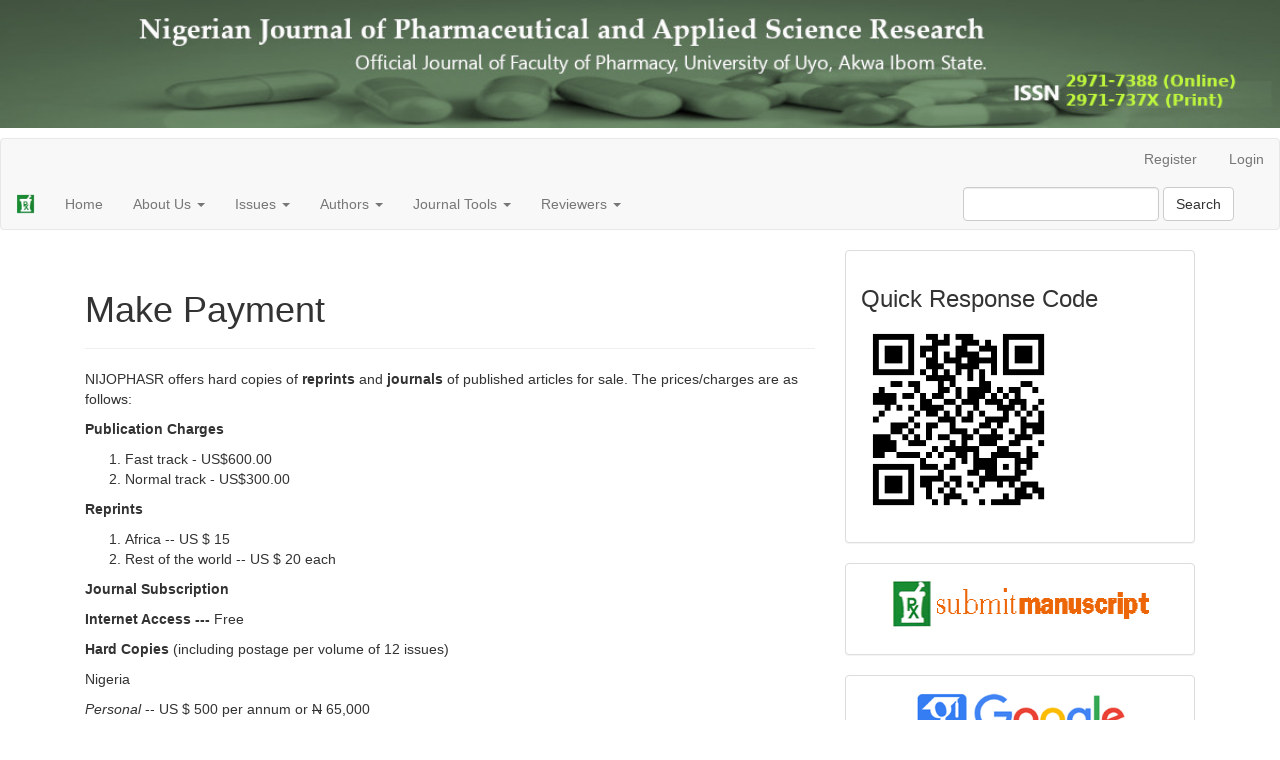

--- FILE ---
content_type: text/html; charset=utf-8
request_url: https://www.nijophasr.net/index.php/nijophasr/pay
body_size: 7769
content:


<!DOCTYPE html>
<html lang="en-US" xml:lang="en-US">
<head>
	<meta charset="utf-8">
	<meta name="viewport" content="width=device-width, initial-scale=1.0">
	<title>
		Make Payment
							| Nigerian Journal of Pharmaceutical and Applied Science Research
			</title>

	
<link rel="icon" href="https://www.nijophasr.net/public/journals/1/favicon_en_US.ico">
<meta name="generator" content="Open Journal Systems 3.3.0.14">
<link rel="alternate" type="application/atom+xml" href="https://www.nijophasr.net/index.php/nijophasr/gateway/plugin/AnnouncementFeedGatewayPlugin/atom">
<link rel="alternate" type="application/rdf+xml" href="https://www.nijophasr.net/index.php/nijophasr/gateway/plugin/AnnouncementFeedGatewayPlugin/rss">
<link rel="alternate" type="application/rss+xml" href="https://www.nijophasr.net/index.php/nijophasr/gateway/plugin/AnnouncementFeedGatewayPlugin/rss2">
<p align="middle"><img src="/templates/images/banner.JPG" class="img-responsive"  width="1900"></p>
	<link rel="stylesheet" href="https://www.nijophasr.net/index.php/nijophasr/$$$call$$$/page/page/css?name=bootstrap" type="text/css" /><link rel="stylesheet" href="https://www.nijophasr.net/plugins/generic/citations/css/citations.css?v=3.3.0.14" type="text/css" /><link rel="stylesheet" href="https://www.nijophasr.net/plugins/generic/doiInSummary/styles/doi.css?v=3.3.0.14" type="text/css" /><link rel="stylesheet" href="https://www.nijophasr.net/plugins/generic/orcidProfile/css/orcidProfile.css?v=3.3.0.14" type="text/css" />
</head>
<body class="pkp_page_pay pkp_op_index has_site_logo">
	<div class="pkp_structure_page">

		<nav id="accessibility-nav" class="sr-only" role="navigation" aria-label="Quick jump to page content">
			<ul>
			  <li><a href="#main-navigation">Main Navigation</a></li>
			  <li><a href="#main-content">Main Content</a></li>
			  <li><a href="#sidebar">Sidebar</a></li>
			</ul>
		</nav>

				<header class="navbar navbar-default" id="headerNavigationContainer" role="banner">

						<div class="container-fluid">
				<div class="row">
					<nav aria-label="User Navigation">
							<ul id="navigationUser" class="nav nav-pills tab-list pull-right">
														<li class=" menu-item-8">
				<a href="https://www.nijophasr.net/index.php/nijophasr/user/register">
					Register
									</a>
							</li>
														<li class=" menu-item-9">
				<a href="https://www.nijophasr.net/index.php/nijophasr/login">
					Login
									</a>
							</li>
										</ul>

					</nav>
				</div><!-- .row -->
			</div><!-- .container-fluid -->

			<div class="container-fluid">

				<div class="navbar-header">

										<button type="button" class="navbar-toggle collapsed" data-toggle="collapse" data-target="#nav-menu" aria-expanded="false" aria-controls="nav-menu">
						<span class="sr-only">Toggle navigation</span>
						<span class="icon-bar"></span>
						<span class="icon-bar"></span>
						<span class="icon-bar"></span>
					</button>

																<h1 class="site-name">
																								<a href="							https://www.nijophasr.net/index.php/nijophasr/index
						" class="navbar-brand navbar-brand-logo">
								<img src="https://www.nijophasr.net/public/journals/1/pageHeaderLogoImage_en_US.png" alt="nijophasr logo">
							</a>
																	</h1>
					
				</div>

								
									<nav id="nav-menu" class="navbar-collapse collapse" aria-label="Site Navigation">
																		<ul id="main-navigation" class="nav navbar-nav">
														<li class=" menu-item-26">
				<a href="https://www.nijophasr.net/index.php/nijophasr">
					Home
									</a>
							</li>
																					<li class=" menu-item-18 dropdown">
				<a href="https://www.nijophasr.net/index.php/nijophasr/about" class="dropdown-toggle" data-toggle="dropdown" role="button" aria-haspopup="true" aria-expanded="false">
					About Us
											<span class="caret"></span>
									</a>
									<ul class="dropdown-menu ">
																					<li class=" menu-item-19">
									<a href="https://www.nijophasr.net/index.php/nijophasr/about">
										About the Journal
									</a>
								</li>
																												<li class=" menu-item-21">
									<a href="https://www.nijophasr.net/index.php/nijophasr/about/editorialTeam">
										Editorial Team
									</a>
								</li>
																		</ul>
							</li>
																					<li class=" menu-item-25 dropdown">
				<a href="https://www.nijophasr.net/index.php/nijophasr/issue/current" class="dropdown-toggle" data-toggle="dropdown" role="button" aria-haspopup="true" aria-expanded="false">
					Issues
											<span class="caret"></span>
									</a>
									<ul class="dropdown-menu ">
																					<li class=" menu-item-16">
									<a href="https://www.nijophasr.net/index.php/nijophasr/issue/archive">
										Archives
									</a>
								</li>
																												<li class=" menu-item-15">
									<a href="https://www.nijophasr.net/index.php/nijophasr/issue/current">
										Current
									</a>
								</li>
																		</ul>
							</li>
																					<li class=" menu-item-27 dropdown">
				<a href="https://www.nijophasr.net/index.php/nijophasr/authors" class="dropdown-toggle" data-toggle="dropdown" role="button" aria-haspopup="true" aria-expanded="false">
					Authors
											<span class="caret"></span>
									</a>
									<ul class="dropdown-menu ">
																					<li class=" menu-item-28">
									<a href="https://www.nijophasr.net/index.php/nijophasr/ethics">
										Ethics and Malpractice 
									</a>
								</li>
																												<li class=" menu-item-29">
									<a href="https://www.nijophasr.net/index.php/nijophasr/guidelines">
										Guidelines for Authors
									</a>
								</li>
																												<li class=" menu-item-32">
									<a href="https://www.nijophasr.net/index.php/nijophasr/openaccesspolicy">
										Open Access Policies
									</a>
								</li>
																												<li class=" menu-item-48">
									<a href="https://www.nijophasr.net/downloads/filepreparation.pdf">
										General File Preparation
									</a>
								</li>
																												<li class=" menu-item-34">
									<a href="https://www.nijophasr.net/index.php/nijophasr/terms">
										Terms and Conditions
									</a>
								</li>
																												<li class=" menu-item-31">
									<a href="https://www.nijophasr.net/index.php/nijophasr/editorialpolicies">
										Editorial Policies
									</a>
								</li>
																												<li class=" menu-item-51">
									<a href="https://www.nijophasr.net/index.php/nijophasr/archivingpolicy">
										Archiving Policy
									</a>
								</li>
																												<li class=" menu-item-33">
									<a href="https://www.nijophasr.net/index.php/nijophasr/privacy">
										Privacy Policy
									</a>
								</li>
																												<li class=" menu-item-30">
									<a href="https://www.nijophasr.net/index.php/nijophasr/copyright">
										Copyright Notice
									</a>
								</li>
																		</ul>
							</li>
																					<li class=" menu-item-39 dropdown">
				<a href="https://www.nijophasr.net/index.php/nijophasr/journaltools" class="dropdown-toggle" data-toggle="dropdown" role="button" aria-haspopup="true" aria-expanded="false">
					Journal Tools
											<span class="caret"></span>
									</a>
									<ul class="dropdown-menu ">
																					<li class=" menu-item-46">
									<a href="https://www.nijophasr.net/index.php/nijophasr/user/register?source=">
										Subscribe to this Journal
									</a>
								</li>
																												<li class=" menu-item-45">
									<a href="https://www.nijophasr.net/index.php/nijophasr/reprint">
										Order Reprint
									</a>
								</li>
																												<li class=" menu-item-42">
									<a href="https://www.nijophasr.net/downloads/copyrightform.pdf">
										Copyright Form
									</a>
								</li>
																												<li class=" menu-item-41">
									<a href="https://www.nijophasr.net/index.php/nijophasr/advertise">
										Advertising policy
									</a>
								</li>
																												<li class=" menu-item-40">
									<a href="https://www.nijophasr.net/index.php/nijophasr/pay">
										Make Payment
									</a>
								</li>
																		</ul>
							</li>
																					<li class=" menu-item-36 dropdown">
				<a href="https://www.nijophasr.net/index.php/nijophasr/reviewers" class="dropdown-toggle" data-toggle="dropdown" role="button" aria-haspopup="true" aria-expanded="false">
					Reviewers
											<span class="caret"></span>
									</a>
									<ul class="dropdown-menu ">
																					<li class=" menu-item-37">
									<a href="https://www.nijophasr.net/index.php/nijophasr/reviewerg">
										Reviewer Guidelines
									</a>
								</li>
																												<li class=" menu-item-38">
									<a href="https://www.nijophasr.net/downloads/Reviewer.docx">
										Reviewer Comments
									</a>
								</li>
																		</ul>
							</li>
			</ul>

				

																			<div class="pull-md-right">
								<form class="navbar-form navbar-left" role="search" method="post" action="https://www.nijophasr.net/index.php/nijophasr/search/search">
  <div class="form-group">
    <input class="form-control" name="query" value="" type="search" aria-label="Search Query" placeholder="">
  </div>
  <button type="submit" class="btn btn-default">Search</button>
</form>
							</div>
											</nav>
				
			</div><!-- .pkp_head_wrapper -->
		</header><!-- .pkp_structure_head -->

				<div class="pkp_structure_content container">
			<main class="pkp_structure_main col-xs-12 col-sm-10 col-md-8" role="main">

<div id="main-content" class="page page_about">

		<div class="page-header">
		<h1>Make Payment</h1>
	</div>
	
	<p>NIJOPHASR offers hard copies of <strong>reprints</strong>&nbsp;and&nbsp;<strong>journals</strong>&nbsp;of published articles for sale. The prices/charges are as follows:</p>
<p><strong>Publication Charges</strong></p>
<ol>
<li>Fast track - US$600.00</li>
<li>Normal track - US$300.00</li>
</ol>
<p><strong>Reprints</strong></p>
<ol>
<li>Africa&nbsp;--&nbsp;US $ 15</li>
<li>Rest of the world&nbsp;--&nbsp;US $ 20 each</li>
</ol>
<p><strong>Journal Subscription</strong></p>
<p><strong>Internet Access ---&nbsp;</strong>Free</p>
<p><strong>Hard Copies&nbsp;</strong>(including postage per volume of 12 issues)</p>
<p>Nigeria</p>
<p><em>Personal</em>&nbsp;-- US $ 500 per annum or&nbsp;<span style="text-decoration: line-through;">N</span>&nbsp;65,000</p>
<p><em>Institution</em>&nbsp;-- US $ 900 per annum or&nbsp;<span style="text-decoration: line-through;">N</span>100,000</p>
<p>Rest of the World</p>
<p><em>Personal</em>&nbsp;-- US $ 500 per annum or US $&nbsp;900</p>
<p><em>Institution</em>&nbsp;-- US $ 900 per annum or&nbsp; US $ 1200</p>
<p>Single Issue</p>
<p><em>Personal</em>&nbsp;--&nbsp;<span style="text-decoration: line-through;">N</span>&nbsp;12,000 (Nigeria) or US $ 120 (Rest of the world)</p>
<p>Institution -- N 18,000 or US $ 180</p>
<p><strong>Payment Options</strong></p>
<ol>
<li><strong> Online Payment using Credit/Debit Cards</strong></li>
</ol>
<p>Online payment using credit or debit card can be made <a title="Online Payment" href="https://paystack.com/pay/nijophasr" target="_blank" rel="noopener">HERE</a>. For this option, an additional US$40 (for FAST-TRACK) or US$24 (for NORMAL TRACK) is charged for contingency. The <strong>supplementary payment</strong> option should be used only as directed by the editorial office (contact <u><a href="mailto:editor@nijophasr.net">editor@nijophasr.net</a></u> if you want to use the supplementary payment option).</p>
<p><strong>Refund Policy: </strong>Refund of payment is not applicable on account of delay in publication of article. However, request for refund/partial refund of payment&nbsp;may be made (1) if the product for which payment has been made is not delivered, and (2) a notice of non-delivery of product purchased is made to us <strong><u>at least thirty (30) days before request for refund is made</u></strong>. Products here include manuscripts for publication and published articles while delivery include 'publication of article'. For any refund, you will first contact us to <strong>request for refund/partial refund </strong>directly; and kindly allow at least two weeks for investigation. The following are the conditions under which refunds/partial refunds will be granted:</p>
<ol>
<li>Payment of publication charge made after provisional acceptance of manuscript but before editorial report/reviewer comments are sent sent to the authors: Authors will be entitled to 50% of the publication charge, less the bank transaction charge for the refund</li>
<li>If a refund request is made after the editorial/review report has been sent to the authors (following payment of the publication charge) and the authors choose not to continue with the further processing and publication of the manuscript, the author is entitled a partial refund of 30% of the publication charge.</li>
<li>There shall be no refund/partial refund after a revised manuscript&nbsp;is returned to the editors by an author and/or after the paper is published.</li>
</ol>
<p><strong>Withdrawal of credit card payments for products delivered will attract appropriate legal action,&nbsp;in addition to blacklisting all the authors of the manuscript</strong>.</p>
<ol start="2">
<li><strong> Transfer through your Bank</strong></li>
</ol>
<p>For this option, you should add additional US$30 for contingency. After making the payment, <strong>you must download your payment receipt and email to editor@nijophasr.net.</strong></p>
<p>The beneficiary details are as follows:<br><br><strong><em>For credit to: </em></strong><br>FIRST CITY MONUMENT BANK LIMITED, PRIMROSE TOWER, 17A TINUBU STREET<br>Swift Code: FCMBNGLA<br><br><strong><em>Final Beneficiary:</em></strong> &nbsp; &nbsp;<br>Name: Nigerian Journal of Pharmaceutical and Applied Science Research,&nbsp;&nbsp;</p>
<p>Account No.: 7066122016</p>
<p>Bank: FCMB</p>
<p>Other payment options are loading.<br><br>For this payment&nbsp;option, add&nbsp;US$30&nbsp;to the amount being transferred for corresponding bank charges.</p>
<ol start="3">
<li><strong> &nbsp;Electronic Money Transfer</strong></li>
</ol>
<p>Moneygram&nbsp;(<a href="http://www.moneygram.com/">www.moneygram.com</a>), WorldRemit&nbsp;(<a href="http://www.worldremit.com/">www.worldremit.com</a>), and&nbsp;TransFast&nbsp;(<a href="http://www.transfast.com/">www.transfast.com</a>). Payment can be made via their online systems or in person at their agent locations, if available in your city/country.</p>
<p>Please contact NIJOPHASR Editorial Office (editor@nijophasr.net) for guidance on the use of this option.</p>
<ol start="4">
<li><strong> Payment Within Nigeria (for authors residing in Nigeria only)</strong><br>For Nigerians, the amount to be paid is usually communicated to the corresponding author. Such payment should be made to the Naira accounts in any of the following banks:</li>
</ol>
<p><br>Name: Nigerian Journal of Pharmaceutical and Applied Science Research,&nbsp;&nbsp;</p>
<p>Account No.: 7066122016</p>
<p>Bank: FCMB</p>
<p>After making the payment, <strong>you must download your payment receipt and email to editor@nijophasr.net.</strong></p>
<p>&nbsp;</p>
</div><!-- .page -->

	</main>

									<aside id="sidebar" class="pkp_structure_sidebar left col-xs-12 col-sm-8 col-md-4" role="complementary" aria-label="Sidebar">
				<div class="pkp_block block_custom" id="customblock-qr-barcode">
	<h2 class="title pkp_screen_reader">Quick Response Code</h2>
	<div class="content">
		<h3>Quick Response Code</h3>
<p><img src="https://www.nijophasr.net/public/site/images/admin/nijophasr-fd072e6522ea4b6f7c8e4bfec58978ff.png" alt="" width="195" height="195"></p>
	</div>
</div>
<div class="pkp_block block_custom" id="customblock-Manusscript">
	<h2 class="title pkp_screen_reader"></h2>
	<div class="content">
		<p align="center"><a href="https://www.nijophasr.net/index.php/nijophasr/about/submissions" target="_blank" rel="noopener"><img src="https://www.nijophasr.net/public/site/images/admin/submit.png" alt="" width="258" height="50"></a></p>
	</div>
</div>
<div class="pkp_block block_custom" id="customblock-Indexing">
	<h2 class="title pkp_screen_reader"></h2>
	<div class="content">
		<p align="center"><img src="https://www.nijophasr.net/public/site/images/admin/3.jpg" alt="" width="250" height="58"></p>
<p align="center"><img src="https://www.nijophasr.net/public/site/images/admin/5.jpg" alt="" width="250" height="58"></p>
	</div>
</div>
<div class="pkp_block block_developed_by">
	<div class="content">
		<span class="title">Most Read Articles</span>
			<ul class="most_read">
						</ul>
	</div>
</div>
<div class="pkp_block block_custom" id="customblock-Slider">
	<h2 class="title pkp_screen_reader"></h2>
	<div class="content">
		<div id="myCarousel" class="carousel slide" data-ride="carousel"><!-- Indicators -->
<ol class="carousel-indicators">
<li class="active" data-target="#myCarousel" data-slide-to="0">&nbsp;</li>
<li data-target="#myCarousel" data-slide-to="1">&nbsp;</li>
<li data-target="#myCarousel" data-slide-to="2">&nbsp;</li>
</ol>
<!-- Wrapper for slides -->
<div class="carousel-inner">
<div class="item active"><img src="https://www.nijophasr.net/public/site/images/admin/health-sciences-sub-brand-bio-sciences-131756952152408176.jpg" alt="" width="316" height="168"></div>
<div class="item"><img src="https://www.nijophasr.net/public/site/images/admin/thinkstockphotos-658148844-900x280.jpg" alt="" width="320" height="168"></div>
<div class="item"><img src="https://www.nijophasr.net/public/site/images/admin/pharmaceutical-sciences.jpg" alt="" width="320" height="168"></div>
<div class="item"><img src="https://www.nijophasr.net/public/site/images/admin/chemistry-games-fun-resize-md.jpg" alt="" width="320" height="168"></div>
<div class="item"><img src="https://www.nijophasr.net/public/site/images/admin/1512054990040.jpg" alt="" width="320" height="168"></div>
<div class="item"><img src="https://www.nijophasr.net/public/site/images/admin/0.jpg" alt="" width="320" height="168"></div>
<div class="item"><img src="https://www.nijophasr.net/public/site/images/admin/5bb105062200005700db2b96.jpg" alt="" width="320" height="168"></div>
</div>
<!-- Left and right controls --> <a class="left carousel-control" href="#myCarousel" data-slide="prev"> <span class="sr-only">Previous</span> </a> <a class="right carousel-control" href="#myCarousel" data-slide="next"> <span class="sr-only">Next</span> </a></div>
	</div>
</div>
<div class="pkp_block block_custom" id="customblock-Openaccess">
	<h2 class="title pkp_screen_reader"></h2>
	<div class="content">
		<p align="center"><a href="https://www.nijophasr.net/index.php/nijophasr/catalog/category/openaccess" target="_blank" rel="noopener"><img src="https://www.nijophasr.net/public/site/images/admin/sage-open-access-logo-r236-g102-b8-72ppi-0.png" alt="" width="250" height="39"></a></p>
	</div>
</div>
<div class="pkp_block block_information">
	<h2 class="title">Information</h2>
	<div class="content">
		<ul>
							<li>
					<a href="https://www.nijophasr.net/index.php/nijophasr/information/readers">
						For Readers
					</a>
				</li>
										<li>
					<a href="https://www.nijophasr.net/index.php/nijophasr/information/authors">
						For Authors
					</a>
				</li>
										<li>
					<a href="https://www.nijophasr.net/index.php/nijophasr/information/librarians">
						For Librarians
					</a>
				</li>
					</ul>
	</div>
</div>
<div class="pkp_block block_language">
	<h2 class="title">
		Language
	</h2>

	<div class="content">
		<ul>
							<li class="locale_en_US current" lang="en-US">
					<a href="https://www.nijophasr.net/index.php/nijophasr/user/setLocale/en_US?source=%2Findex.php%2Fnijophasr%2Fpay">
						English
					</a>
				</li>
							<li class="locale_fr_CA" lang="fr-CA">
					<a href="https://www.nijophasr.net/index.php/nijophasr/user/setLocale/fr_CA?source=%2Findex.php%2Fnijophasr%2Fpay">
						Français (Canada)
					</a>
				</li>
					</ul>
	</div>
</div><!-- .block_language -->
<div class="pkp_block block_custom" id="customblock-pay">
	<h2 class="title pkp_screen_reader"></h2>
	<div class="content">
		<p align="center"><a href="https://www.nijophasr.net/index.php/nijophasr/pay" target="_blank" rel="noopener"><img src="https://www.nijophasr.net/public/site/images/admin/pay.png" alt="" width="232" height="50"></a></p>
	</div>
</div>
<div class="pkp_block block_Keywordcloud">
	<h2 class="title">Keywords</h2>
	<div class="content" id='wordcloud'></div>

	<script>
		function randomColor() {
			var colors = ['#1f77b4', '#ff7f0e', '#2ca02c', '#d62728', '#9467bd', '#8c564b', '#e377c2', '#7f7f7f', '#bcbd22', '#17becf'];
			return colors[Math.floor(Math.random()*colors.length)];
		}

					document.addEventListener("DOMContentLoaded", function() {
				var keywords = [{"text":"bayelsa state","size":1},{"text":"essential metals","size":1},{"text":"na  concentration, k  concentration, wistar rats, jatropha tanjorensis","size":1},{"text":"combined-antibacterial activity, antibiotics of choice, urinary tract infection pathogens, interactions, auchthocthonous and allocthonous pathogens.","size":1},{"text":"raphia hookeri, phytochemicals and heavy metals","size":1},{"text":"alaxin, codisin, cotecxin, dihydroartemisinin redox reactions","size":1},{"text":"ciprofloxacin hydrochloride","size":1},{"text":"bioadhesion","size":1},{"text":"pessaries","size":1},{"text":"primogel","size":1},{"text":"higuchi kinetics","size":1},{"text":"anti-nociceptive","size":1},{"text":"methanol root extract","size":1},{"text":"maniophyton fluvum","size":1},{"text":"cosmetologists","size":1},{"text":"cnidoscolus aconitifolius, phyto-pharmaceutical, uv-spectrophotometer, gas chromatography-mass spectroscopy (gc-ms).","size":1},{"text":"heavy cosmetic users","size":1},{"text":"non-users of cosmetics","size":1},{"text":"cosmetic-borne","size":1},{"text":"combination effects","size":1},{"text":"hippocratea africana","size":1},{"text":"folkloric herbal therapy","size":1},{"text":"artemisinin","size":1},{"text":"aretsunate","size":1},{"text":"dihydroartemisin","size":1},{"text":"potassium permanganate","size":1},{"text":"absorbance","size":1},{"text":"potassium bromate","size":1},{"text":"antioxidant, oxidative stress, premature plantain, diabetic rats, musa paradisiaca.","size":1},{"text":"solenostemon monostachys, kaempferol-7-o-methylether, dichloromethane extract","size":1},{"text":"wheat flower","size":1},{"text":"disintegrants","size":1},{"text":"lactobacillus pentosus kca1, metal-binding proteins, genome sequence.","size":1},{"text":"artesunate, folic acid, iron, serum, liver","size":1},{"text":"granville dumpsite, integrated risk based approach (irba) , kingtom dumpsite, risk assessment.","size":1},{"text":"vanadium, cadmium, chromium, iron, photocopier","size":1},{"text":"ananas comosus, annona muricata, citrullus lanatus, cucumis sativus, phytochemicals","size":1},{"text":"cassia alata (rcae), phytochemical components, laxative, stimulatory effect.","size":1},{"text":"cost, availability, acts, malaria, policy.","size":1},{"text":"sachet water, physical , chemical and microbial properties.","size":1},{"text":"ciprofloxacin hydrochloride, vaginal tablet, vaginal gel","size":1},{"text":"aceclofenac tablets, dissolution, market vigilance","size":1},{"text":"cocoyam starch, co-processing, and direct compression","size":1},{"text":"box-behnken","size":1},{"text":"optimization","size":1},{"text":"peristrophe bicalyculata , antimalarial, established infection","size":1},{"text":"fdt","size":1},{"text":"solanum tuberosum l.,","size":1},{"text":"tissue","size":1},{"text":"peel","size":1}];
				var totalWeight = 0;
				var width = 300;
				var height = 200;
				var transitionDuration = 200;
				var length_keywords = keywords.length;
				var layout = d3.layout.cloud();

				layout.size([width, height])
					.words(keywords)
					.fontSize(function(d)
					{
						return fontSize(+d.size);
					})
					.on('end', draw);

				var svg = d3.select("#wordcloud").append("svg")
					.attr("viewBox", "0 0 " + width + " " + height)
					.attr("width", '100%');

				function update() {
					var words = layout.words();
					fontSize = d3.scaleLinear().range([16, 34]);
					if (words.length) {
						fontSize.domain([+words[words.length - 1].size || 1, +words[0].size]);
					}
				}

				keywords.forEach(function(item,index){totalWeight += item.size;});

				update();

				function draw(words, bounds) {
					var w = layout.size()[0],
						h = layout.size()[1];

					scaling = bounds
						? Math.min(
							w / Math.abs(bounds[1].x - w / 2),
							w / Math.abs(bounds[0].x - w / 2),
							h / Math.abs(bounds[1].y - h / 2),
							h / Math.abs(bounds[0].y - h / 2),
						) / 2
						: 1;

					svg
					.append("g")
					.attr(
						"transform",
						"translate(" + [w >> 1, h >> 1] + ")scale(" + scaling + ")",
					)
					.selectAll("text")
						.data(words)
					.enter().append("text")
						.style("font-size", function(d) { return d.size + "px"; })
						.style("font-family", 'serif')
						.style("fill", randomColor)
						.style('cursor', 'pointer')
						.style('opacity', 0.7)
						.attr('class', 'keyword')
						.attr("text-anchor", "middle")
						.attr("transform", function(d) {
							return "translate(" + [d.x, d.y] + ")rotate(" + d.rotate + ")";
						})
						.text(function(d) { return d.text; })
						.on("click", function(d, i){
							window.location = "https://www.nijophasr.net/index.php/nijophasr/search?query=QUERY_SLUG".replace(/QUERY_SLUG/, encodeURIComponent(''+d.text+''));
						})
						.on("mouseover", function(d, i) {
							d3.select(this).transition()
								.duration(transitionDuration)
								.style('font-size',function(d) { return (d.size + 3) + "px"; })
								.style('opacity', 1);
						})
						.on("mouseout", function(d, i) {
							d3.select(this).transition()
								.duration(transitionDuration)
								.style('font-size',function(d) { return d.size + "px"; })
								.style('opacity', 0.7);
						})
						.on('resize', function() { update() });
				}

				layout.start();

			});
			</script>
</div>
<div class="pkp_block block_custom" id="customblock-visits">
	<h2 class="title pkp_screen_reader">Visits</h2>
	<div class="content">
		<p align="middle"><a href="https://info.flagcounter.com/a3Qu"><img src="https://s11.flagcounter.com/count2/a3Qu/bg_74A671/txt_000000/border_CCCCCC/columns_3/maxflags_30/viewers_Visits/labels_0/pageviews_0/flags_0/percent_0/" alt="Flag Counter" border="0"></a></p>
	</div>
</div>

			</aside><!-- pkp_sidebar.left -->
				</div><!-- pkp_structure_content -->

	<footer class="footer" role="contentinfo">

		<div class="container">

			<div class="row">
								<div class="col-md-10">
					<h4>NIGERIAN JOURNAL OF PHARMACEUTICAL AND APPLIED SCIENCE RESEARCH</h4>
<p>Official Journal of the Faculty of Pharmacy, University of Uyo<br />Akwa Ibom State,  Nigeria.</p>
<p><a href="https://www.nijophasr.https//www.nijophasr.net/index.php/nijophasr/about/editorialTeamnet/index.php/nijophasr/contact" target="_blank" rel="noopener">EDITORIAL TEAM</a> | <a href="https://www.nijophasr.net/index.php/nijophasr/issue/archive" target="_blank" rel="noopener">ARCHIVES</a></p>
				</div>
				
				<div class="col-md-2" role="complementary">
					<a href="https://www.nijophasr.net/index.php/nijophasr/about/aboutThisPublishingSystem">
                                                <img class="img-responsive" alt="More information about the publishing system, Platform and Workflow by OJS/PKP." src="https://www.nijophasr.net/templates/images/ojs_brand.png">
                                        </a>
				</div>

			</div> <!-- .row -->
		</div><!-- .container -->
	</footer>
</div><!-- pkp_structure_page -->

<script src="https://www.nijophasr.net/lib/pkp/lib/vendor/components/jquery/jquery.min.js?v=3.3.0.14" type="text/javascript"></script><script src="https://www.nijophasr.net/lib/pkp/lib/vendor/components/jqueryui/jquery-ui.min.js?v=3.3.0.14" type="text/javascript"></script><script src="https://www.nijophasr.net/lib/pkp/js/lib/jquery/plugins/jquery.tag-it.js?v=3.3.0.14" type="text/javascript"></script><script src="https://www.nijophasr.net/plugins/themes/bootstrap3/bootstrap/js/bootstrap.min.js?v=3.3.0.14" type="text/javascript"></script><script src="https://d3js.org/d3.v4.js?v=3.3.0.14" type="text/javascript"></script><script src="https://cdn.jsdelivr.net/gh/holtzy/D3-graph-gallery@master/LIB/d3.layout.cloud.js?v=3.3.0.14" type="text/javascript"></script>

<p align="middle">Copyright © 2024 | Faculty of Pharmacy, University of Uyo, All Right Reserved. | By <a href="https://www.afrischolar.net">Afrischolar Discovery</a></p>
</body>
</html>
